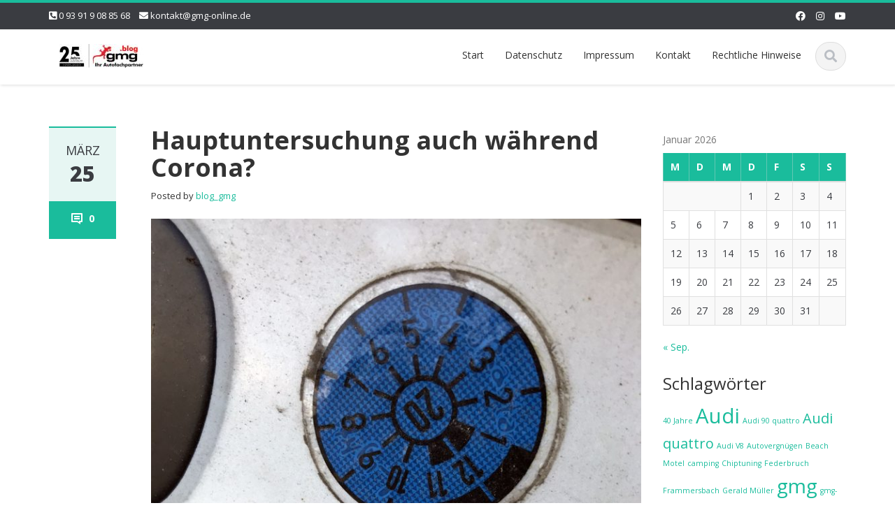

--- FILE ---
content_type: text/html; charset=UTF-8
request_url: http://blog.gmg-online.de/hauptuntersuchung-auch-waehrend-corona/
body_size: 14860
content:
<!DOCTYPE html>

<html lang="de">
<head>
    
    <meta charset="UTF-8">
    <meta name="viewport" content="width=device-width">
    <link rel="profile" href="http://gmpg.org/xfn/11">
    <link rel="pingback" href="http://blog.gmg-online.de/xmlrpc.php">

          <script type="text/javascript">
        home_slider_pagination = 0;
      </script>
    
          <script type="text/javascript">
        home_slider_nav = 0;
      </script>
    
    
    <title>Hauptuntersuchung auch während Corona? &#8211; gmg blog</title>
<meta name='robots' content='max-image-preview:large' />
	<style>img:is([sizes="auto" i], [sizes^="auto," i]) { contain-intrinsic-size: 3000px 1500px }</style>
	<link rel='dns-prefetch' href='//fonts.googleapis.com' />
<link rel="alternate" type="application/rss+xml" title="gmg blog &raquo; Feed" href="https://blog.gmg-online.de/feed/" />
<link rel="alternate" type="application/rss+xml" title="gmg blog &raquo; Kommentar-Feed" href="https://blog.gmg-online.de/comments/feed/" />
<link rel="alternate" type="application/rss+xml" title="gmg blog &raquo; Kommentar-Feed zu Hauptuntersuchung auch während Corona?" href="https://blog.gmg-online.de/hauptuntersuchung-auch-waehrend-corona/feed/" />
<script type="text/javascript">
/* <![CDATA[ */
window._wpemojiSettings = {"baseUrl":"https:\/\/s.w.org\/images\/core\/emoji\/16.0.1\/72x72\/","ext":".png","svgUrl":"https:\/\/s.w.org\/images\/core\/emoji\/16.0.1\/svg\/","svgExt":".svg","source":{"concatemoji":"http:\/\/blog.gmg-online.de\/wp-includes\/js\/wp-emoji-release.min.js?ver=6.8.3"}};
/*! This file is auto-generated */
!function(s,n){var o,i,e;function c(e){try{var t={supportTests:e,timestamp:(new Date).valueOf()};sessionStorage.setItem(o,JSON.stringify(t))}catch(e){}}function p(e,t,n){e.clearRect(0,0,e.canvas.width,e.canvas.height),e.fillText(t,0,0);var t=new Uint32Array(e.getImageData(0,0,e.canvas.width,e.canvas.height).data),a=(e.clearRect(0,0,e.canvas.width,e.canvas.height),e.fillText(n,0,0),new Uint32Array(e.getImageData(0,0,e.canvas.width,e.canvas.height).data));return t.every(function(e,t){return e===a[t]})}function u(e,t){e.clearRect(0,0,e.canvas.width,e.canvas.height),e.fillText(t,0,0);for(var n=e.getImageData(16,16,1,1),a=0;a<n.data.length;a++)if(0!==n.data[a])return!1;return!0}function f(e,t,n,a){switch(t){case"flag":return n(e,"\ud83c\udff3\ufe0f\u200d\u26a7\ufe0f","\ud83c\udff3\ufe0f\u200b\u26a7\ufe0f")?!1:!n(e,"\ud83c\udde8\ud83c\uddf6","\ud83c\udde8\u200b\ud83c\uddf6")&&!n(e,"\ud83c\udff4\udb40\udc67\udb40\udc62\udb40\udc65\udb40\udc6e\udb40\udc67\udb40\udc7f","\ud83c\udff4\u200b\udb40\udc67\u200b\udb40\udc62\u200b\udb40\udc65\u200b\udb40\udc6e\u200b\udb40\udc67\u200b\udb40\udc7f");case"emoji":return!a(e,"\ud83e\udedf")}return!1}function g(e,t,n,a){var r="undefined"!=typeof WorkerGlobalScope&&self instanceof WorkerGlobalScope?new OffscreenCanvas(300,150):s.createElement("canvas"),o=r.getContext("2d",{willReadFrequently:!0}),i=(o.textBaseline="top",o.font="600 32px Arial",{});return e.forEach(function(e){i[e]=t(o,e,n,a)}),i}function t(e){var t=s.createElement("script");t.src=e,t.defer=!0,s.head.appendChild(t)}"undefined"!=typeof Promise&&(o="wpEmojiSettingsSupports",i=["flag","emoji"],n.supports={everything:!0,everythingExceptFlag:!0},e=new Promise(function(e){s.addEventListener("DOMContentLoaded",e,{once:!0})}),new Promise(function(t){var n=function(){try{var e=JSON.parse(sessionStorage.getItem(o));if("object"==typeof e&&"number"==typeof e.timestamp&&(new Date).valueOf()<e.timestamp+604800&&"object"==typeof e.supportTests)return e.supportTests}catch(e){}return null}();if(!n){if("undefined"!=typeof Worker&&"undefined"!=typeof OffscreenCanvas&&"undefined"!=typeof URL&&URL.createObjectURL&&"undefined"!=typeof Blob)try{var e="postMessage("+g.toString()+"("+[JSON.stringify(i),f.toString(),p.toString(),u.toString()].join(",")+"));",a=new Blob([e],{type:"text/javascript"}),r=new Worker(URL.createObjectURL(a),{name:"wpTestEmojiSupports"});return void(r.onmessage=function(e){c(n=e.data),r.terminate(),t(n)})}catch(e){}c(n=g(i,f,p,u))}t(n)}).then(function(e){for(var t in e)n.supports[t]=e[t],n.supports.everything=n.supports.everything&&n.supports[t],"flag"!==t&&(n.supports.everythingExceptFlag=n.supports.everythingExceptFlag&&n.supports[t]);n.supports.everythingExceptFlag=n.supports.everythingExceptFlag&&!n.supports.flag,n.DOMReady=!1,n.readyCallback=function(){n.DOMReady=!0}}).then(function(){return e}).then(function(){var e;n.supports.everything||(n.readyCallback(),(e=n.source||{}).concatemoji?t(e.concatemoji):e.wpemoji&&e.twemoji&&(t(e.twemoji),t(e.wpemoji)))}))}((window,document),window._wpemojiSettings);
/* ]]> */
</script>
<link rel='stylesheet' id='google-opensans-css' href='http://fonts.googleapis.com/css?family=Open+Sans%3A300italic%2C400italic%2C600italic%2C700italic%2C800italic%2C400%2C300%2C600%2C700%2C800&#038;ver=6.8.3' type='text/css' media='all' />
<link rel='stylesheet' id='bootstrap-css' href='http://blog.gmg-online.de/wp-content/themes/ascent/assets/resources/bootstrap/css/bootstrap.min.css?ver=6.8.3' type='text/css' media='all' />
<link rel='stylesheet' id='owl-carousel-css' href='http://blog.gmg-online.de/wp-content/themes/ascent/assets/css/minified/owl.carousel.min.css?ver=6.8.3' type='text/css' media='all' />
<link rel='stylesheet' id='owl-theme-css' href='http://blog.gmg-online.de/wp-content/themes/ascent/assets/css/minified/owl.theme.default.min.css?ver=6.8.3' type='text/css' media='all' />
<link rel='stylesheet' id='ascent-animations-css' href='http://blog.gmg-online.de/wp-content/themes/ascent/assets/css/minified/animations.min.css?ver=6.8.3' type='text/css' media='all' />
<link rel='stylesheet' id='meanmenu-css' href='http://blog.gmg-online.de/wp-content/themes/ascent/assets/css/minified/meanmenu.min.css?ver=6.8.3' type='text/css' media='all' />
<link rel='stylesheet' id='bootstrap-wp-css' href='http://blog.gmg-online.de/wp-content/themes/ascent/assets/css/minified/bootstrap-wp.min.css?ver=6.8.3' type='text/css' media='all' />
<link rel='stylesheet' id='ascent-main-css' href='http://blog.gmg-online.de/wp-content/themes/ascent/assets/css/minified/main.min.css?ver=6.8.3' type='text/css' media='all' />
<link rel='stylesheet' id='ascent-style-css' href='http://blog.gmg-online.de/wp-content/themes/ascent/style.css?ver=6.8.3' type='text/css' media='all' />
<style id='wp-emoji-styles-inline-css' type='text/css'>

	img.wp-smiley, img.emoji {
		display: inline !important;
		border: none !important;
		box-shadow: none !important;
		height: 1em !important;
		width: 1em !important;
		margin: 0 0.07em !important;
		vertical-align: -0.1em !important;
		background: none !important;
		padding: 0 !important;
	}
</style>
<link rel='stylesheet' id='wp-block-library-css' href='http://blog.gmg-online.de/wp-includes/css/dist/block-library/style.min.css?ver=6.8.3' type='text/css' media='all' />
<style id='classic-theme-styles-inline-css' type='text/css'>
/*! This file is auto-generated */
.wp-block-button__link{color:#fff;background-color:#32373c;border-radius:9999px;box-shadow:none;text-decoration:none;padding:calc(.667em + 2px) calc(1.333em + 2px);font-size:1.125em}.wp-block-file__button{background:#32373c;color:#fff;text-decoration:none}
</style>
<style id='pdfemb-pdf-embedder-viewer-style-inline-css' type='text/css'>
.wp-block-pdfemb-pdf-embedder-viewer{max-width:none}

</style>
<style id='global-styles-inline-css' type='text/css'>
:root{--wp--preset--aspect-ratio--square: 1;--wp--preset--aspect-ratio--4-3: 4/3;--wp--preset--aspect-ratio--3-4: 3/4;--wp--preset--aspect-ratio--3-2: 3/2;--wp--preset--aspect-ratio--2-3: 2/3;--wp--preset--aspect-ratio--16-9: 16/9;--wp--preset--aspect-ratio--9-16: 9/16;--wp--preset--color--black: #000000;--wp--preset--color--cyan-bluish-gray: #abb8c3;--wp--preset--color--white: #ffffff;--wp--preset--color--pale-pink: #f78da7;--wp--preset--color--vivid-red: #cf2e2e;--wp--preset--color--luminous-vivid-orange: #ff6900;--wp--preset--color--luminous-vivid-amber: #fcb900;--wp--preset--color--light-green-cyan: #7bdcb5;--wp--preset--color--vivid-green-cyan: #00d084;--wp--preset--color--pale-cyan-blue: #8ed1fc;--wp--preset--color--vivid-cyan-blue: #0693e3;--wp--preset--color--vivid-purple: #9b51e0;--wp--preset--gradient--vivid-cyan-blue-to-vivid-purple: linear-gradient(135deg,rgba(6,147,227,1) 0%,rgb(155,81,224) 100%);--wp--preset--gradient--light-green-cyan-to-vivid-green-cyan: linear-gradient(135deg,rgb(122,220,180) 0%,rgb(0,208,130) 100%);--wp--preset--gradient--luminous-vivid-amber-to-luminous-vivid-orange: linear-gradient(135deg,rgba(252,185,0,1) 0%,rgba(255,105,0,1) 100%);--wp--preset--gradient--luminous-vivid-orange-to-vivid-red: linear-gradient(135deg,rgba(255,105,0,1) 0%,rgb(207,46,46) 100%);--wp--preset--gradient--very-light-gray-to-cyan-bluish-gray: linear-gradient(135deg,rgb(238,238,238) 0%,rgb(169,184,195) 100%);--wp--preset--gradient--cool-to-warm-spectrum: linear-gradient(135deg,rgb(74,234,220) 0%,rgb(151,120,209) 20%,rgb(207,42,186) 40%,rgb(238,44,130) 60%,rgb(251,105,98) 80%,rgb(254,248,76) 100%);--wp--preset--gradient--blush-light-purple: linear-gradient(135deg,rgb(255,206,236) 0%,rgb(152,150,240) 100%);--wp--preset--gradient--blush-bordeaux: linear-gradient(135deg,rgb(254,205,165) 0%,rgb(254,45,45) 50%,rgb(107,0,62) 100%);--wp--preset--gradient--luminous-dusk: linear-gradient(135deg,rgb(255,203,112) 0%,rgb(199,81,192) 50%,rgb(65,88,208) 100%);--wp--preset--gradient--pale-ocean: linear-gradient(135deg,rgb(255,245,203) 0%,rgb(182,227,212) 50%,rgb(51,167,181) 100%);--wp--preset--gradient--electric-grass: linear-gradient(135deg,rgb(202,248,128) 0%,rgb(113,206,126) 100%);--wp--preset--gradient--midnight: linear-gradient(135deg,rgb(2,3,129) 0%,rgb(40,116,252) 100%);--wp--preset--font-size--small: 13px;--wp--preset--font-size--medium: 20px;--wp--preset--font-size--large: 36px;--wp--preset--font-size--x-large: 42px;--wp--preset--spacing--20: 0.44rem;--wp--preset--spacing--30: 0.67rem;--wp--preset--spacing--40: 1rem;--wp--preset--spacing--50: 1.5rem;--wp--preset--spacing--60: 2.25rem;--wp--preset--spacing--70: 3.38rem;--wp--preset--spacing--80: 5.06rem;--wp--preset--shadow--natural: 6px 6px 9px rgba(0, 0, 0, 0.2);--wp--preset--shadow--deep: 12px 12px 50px rgba(0, 0, 0, 0.4);--wp--preset--shadow--sharp: 6px 6px 0px rgba(0, 0, 0, 0.2);--wp--preset--shadow--outlined: 6px 6px 0px -3px rgba(255, 255, 255, 1), 6px 6px rgba(0, 0, 0, 1);--wp--preset--shadow--crisp: 6px 6px 0px rgba(0, 0, 0, 1);}:where(.is-layout-flex){gap: 0.5em;}:where(.is-layout-grid){gap: 0.5em;}body .is-layout-flex{display: flex;}.is-layout-flex{flex-wrap: wrap;align-items: center;}.is-layout-flex > :is(*, div){margin: 0;}body .is-layout-grid{display: grid;}.is-layout-grid > :is(*, div){margin: 0;}:where(.wp-block-columns.is-layout-flex){gap: 2em;}:where(.wp-block-columns.is-layout-grid){gap: 2em;}:where(.wp-block-post-template.is-layout-flex){gap: 1.25em;}:where(.wp-block-post-template.is-layout-grid){gap: 1.25em;}.has-black-color{color: var(--wp--preset--color--black) !important;}.has-cyan-bluish-gray-color{color: var(--wp--preset--color--cyan-bluish-gray) !important;}.has-white-color{color: var(--wp--preset--color--white) !important;}.has-pale-pink-color{color: var(--wp--preset--color--pale-pink) !important;}.has-vivid-red-color{color: var(--wp--preset--color--vivid-red) !important;}.has-luminous-vivid-orange-color{color: var(--wp--preset--color--luminous-vivid-orange) !important;}.has-luminous-vivid-amber-color{color: var(--wp--preset--color--luminous-vivid-amber) !important;}.has-light-green-cyan-color{color: var(--wp--preset--color--light-green-cyan) !important;}.has-vivid-green-cyan-color{color: var(--wp--preset--color--vivid-green-cyan) !important;}.has-pale-cyan-blue-color{color: var(--wp--preset--color--pale-cyan-blue) !important;}.has-vivid-cyan-blue-color{color: var(--wp--preset--color--vivid-cyan-blue) !important;}.has-vivid-purple-color{color: var(--wp--preset--color--vivid-purple) !important;}.has-black-background-color{background-color: var(--wp--preset--color--black) !important;}.has-cyan-bluish-gray-background-color{background-color: var(--wp--preset--color--cyan-bluish-gray) !important;}.has-white-background-color{background-color: var(--wp--preset--color--white) !important;}.has-pale-pink-background-color{background-color: var(--wp--preset--color--pale-pink) !important;}.has-vivid-red-background-color{background-color: var(--wp--preset--color--vivid-red) !important;}.has-luminous-vivid-orange-background-color{background-color: var(--wp--preset--color--luminous-vivid-orange) !important;}.has-luminous-vivid-amber-background-color{background-color: var(--wp--preset--color--luminous-vivid-amber) !important;}.has-light-green-cyan-background-color{background-color: var(--wp--preset--color--light-green-cyan) !important;}.has-vivid-green-cyan-background-color{background-color: var(--wp--preset--color--vivid-green-cyan) !important;}.has-pale-cyan-blue-background-color{background-color: var(--wp--preset--color--pale-cyan-blue) !important;}.has-vivid-cyan-blue-background-color{background-color: var(--wp--preset--color--vivid-cyan-blue) !important;}.has-vivid-purple-background-color{background-color: var(--wp--preset--color--vivid-purple) !important;}.has-black-border-color{border-color: var(--wp--preset--color--black) !important;}.has-cyan-bluish-gray-border-color{border-color: var(--wp--preset--color--cyan-bluish-gray) !important;}.has-white-border-color{border-color: var(--wp--preset--color--white) !important;}.has-pale-pink-border-color{border-color: var(--wp--preset--color--pale-pink) !important;}.has-vivid-red-border-color{border-color: var(--wp--preset--color--vivid-red) !important;}.has-luminous-vivid-orange-border-color{border-color: var(--wp--preset--color--luminous-vivid-orange) !important;}.has-luminous-vivid-amber-border-color{border-color: var(--wp--preset--color--luminous-vivid-amber) !important;}.has-light-green-cyan-border-color{border-color: var(--wp--preset--color--light-green-cyan) !important;}.has-vivid-green-cyan-border-color{border-color: var(--wp--preset--color--vivid-green-cyan) !important;}.has-pale-cyan-blue-border-color{border-color: var(--wp--preset--color--pale-cyan-blue) !important;}.has-vivid-cyan-blue-border-color{border-color: var(--wp--preset--color--vivid-cyan-blue) !important;}.has-vivid-purple-border-color{border-color: var(--wp--preset--color--vivid-purple) !important;}.has-vivid-cyan-blue-to-vivid-purple-gradient-background{background: var(--wp--preset--gradient--vivid-cyan-blue-to-vivid-purple) !important;}.has-light-green-cyan-to-vivid-green-cyan-gradient-background{background: var(--wp--preset--gradient--light-green-cyan-to-vivid-green-cyan) !important;}.has-luminous-vivid-amber-to-luminous-vivid-orange-gradient-background{background: var(--wp--preset--gradient--luminous-vivid-amber-to-luminous-vivid-orange) !important;}.has-luminous-vivid-orange-to-vivid-red-gradient-background{background: var(--wp--preset--gradient--luminous-vivid-orange-to-vivid-red) !important;}.has-very-light-gray-to-cyan-bluish-gray-gradient-background{background: var(--wp--preset--gradient--very-light-gray-to-cyan-bluish-gray) !important;}.has-cool-to-warm-spectrum-gradient-background{background: var(--wp--preset--gradient--cool-to-warm-spectrum) !important;}.has-blush-light-purple-gradient-background{background: var(--wp--preset--gradient--blush-light-purple) !important;}.has-blush-bordeaux-gradient-background{background: var(--wp--preset--gradient--blush-bordeaux) !important;}.has-luminous-dusk-gradient-background{background: var(--wp--preset--gradient--luminous-dusk) !important;}.has-pale-ocean-gradient-background{background: var(--wp--preset--gradient--pale-ocean) !important;}.has-electric-grass-gradient-background{background: var(--wp--preset--gradient--electric-grass) !important;}.has-midnight-gradient-background{background: var(--wp--preset--gradient--midnight) !important;}.has-small-font-size{font-size: var(--wp--preset--font-size--small) !important;}.has-medium-font-size{font-size: var(--wp--preset--font-size--medium) !important;}.has-large-font-size{font-size: var(--wp--preset--font-size--large) !important;}.has-x-large-font-size{font-size: var(--wp--preset--font-size--x-large) !important;}
:where(.wp-block-post-template.is-layout-flex){gap: 1.25em;}:where(.wp-block-post-template.is-layout-grid){gap: 1.25em;}
:where(.wp-block-columns.is-layout-flex){gap: 2em;}:where(.wp-block-columns.is-layout-grid){gap: 2em;}
:root :where(.wp-block-pullquote){font-size: 1.5em;line-height: 1.6;}
</style>
<link rel='stylesheet' id='contact-form-7-css' href='http://blog.gmg-online.de/wp-content/plugins/contact-form-7/includes/css/styles.css?ver=6.1.4' type='text/css' media='all' />
<style id='contact-form-7-inline-css' type='text/css'>
.wpcf7 .wpcf7-recaptcha iframe {margin-bottom: 0;}.wpcf7 .wpcf7-recaptcha[data-align="center"] > div {margin: 0 auto;}.wpcf7 .wpcf7-recaptcha[data-align="right"] > div {margin: 0 0 0 auto;}
</style>
<script type="text/javascript" src="http://blog.gmg-online.de/wp-includes/js/jquery/jquery.min.js?ver=3.7.1" id="jquery-core-js"></script>
<script type="text/javascript" src="http://blog.gmg-online.de/wp-includes/js/jquery/jquery-migrate.min.js?ver=3.4.1" id="jquery-migrate-js"></script>
<script type="text/javascript" src="http://blog.gmg-online.de/wp-content/themes/ascent/assets/resources/bootstrap/js/bootstrap.min.js?ver=6.8.3" id="bootstrap-js"></script>
<script type="text/javascript" src="http://blog.gmg-online.de/wp-content/themes/ascent/assets/js/minified/bootstrap-wp.min.js?ver=6.8.3" id="ascent-bootstrapwp-js"></script>
<script type="text/javascript" src="http://blog.gmg-online.de/wp-content/themes/ascent/assets/js/minified/owl.carousel.min.js?ver=6.8.3" id="owl-carousel-js"></script>
<script type="text/javascript" src="http://blog.gmg-online.de/wp-content/themes/ascent/assets/js/minified/jquery.appear.min.js?ver=6.8.3" id="appear-js"></script>
<script type="text/javascript" src="http://blog.gmg-online.de/wp-content/themes/ascent/assets/js/minified/jquery.meanmenu.min.js?ver=6.8.3" id="meanmenu-js"></script>
<script type="text/javascript" src="http://blog.gmg-online.de/wp-content/themes/ascent/assets/js/minified/jquery.velocity.min.js?ver=6.8.3" id="velocity-js"></script>
<script type="text/javascript" src="http://blog.gmg-online.de/wp-content/themes/ascent/assets/js/minified/appear.config.min.js?ver=6.8.3" id="ascent-appear-config-js"></script>
<script type="text/javascript" src="http://blog.gmg-online.de/wp-content/themes/ascent/assets/js/minified/main.min.js?ver=6.8.3" id="ascent-themejs-js"></script>
<script type="text/javascript" id="3d-flip-book-client-locale-loader-js-extra">
/* <![CDATA[ */
var FB3D_CLIENT_LOCALE = {"ajaxurl":"https:\/\/blog.gmg-online.de\/wp-admin\/admin-ajax.php","dictionary":{"Table of contents":"Table of contents","Close":"Close","Bookmarks":"Bookmarks","Thumbnails":"Thumbnails","Search":"Search","Share":"Share","Facebook":"Facebook","Twitter":"Twitter","Email":"Email","Play":"Play","Previous page":"Previous page","Next page":"Next page","Zoom in":"Zoom in","Zoom out":"Zoom out","Fit view":"Fit view","Auto play":"Auto play","Full screen":"Full screen","More":"More","Smart pan":"Smart pan","Single page":"Single page","Sounds":"Sounds","Stats":"Stats","Print":"Print","Download":"Download","Goto first page":"Goto first page","Goto last page":"Goto last page"},"images":"http:\/\/blog.gmg-online.de\/wp-content\/plugins\/interactive-3d-flipbook-powered-physics-engine\/assets\/images\/","jsData":{"urls":[],"posts":{"ids_mis":[],"ids":[]},"pages":[],"firstPages":[],"bookCtrlProps":[],"bookTemplates":[]},"key":"3d-flip-book","pdfJS":{"pdfJsLib":"http:\/\/blog.gmg-online.de\/wp-content\/plugins\/interactive-3d-flipbook-powered-physics-engine\/assets\/js\/pdf.min.js?ver=4.3.136","pdfJsWorker":"http:\/\/blog.gmg-online.de\/wp-content\/plugins\/interactive-3d-flipbook-powered-physics-engine\/assets\/js\/pdf.worker.js?ver=4.3.136","stablePdfJsLib":"http:\/\/blog.gmg-online.de\/wp-content\/plugins\/interactive-3d-flipbook-powered-physics-engine\/assets\/js\/stable\/pdf.min.js?ver=2.5.207","stablePdfJsWorker":"http:\/\/blog.gmg-online.de\/wp-content\/plugins\/interactive-3d-flipbook-powered-physics-engine\/assets\/js\/stable\/pdf.worker.js?ver=2.5.207","pdfJsCMapUrl":"http:\/\/blog.gmg-online.de\/wp-content\/plugins\/interactive-3d-flipbook-powered-physics-engine\/assets\/cmaps\/"},"cacheurl":"https:\/\/blog.gmg-online.de\/wp-content\/uploads\/3d-flip-book\/cache\/","pluginsurl":"http:\/\/blog.gmg-online.de\/wp-content\/plugins\/","pluginurl":"http:\/\/blog.gmg-online.de\/wp-content\/plugins\/interactive-3d-flipbook-powered-physics-engine\/","thumbnailSize":{"width":"150","height":"150"},"version":"1.16.17"};
/* ]]> */
</script>
<script type="text/javascript" src="http://blog.gmg-online.de/wp-content/plugins/interactive-3d-flipbook-powered-physics-engine/assets/js/client-locale-loader.js?ver=1.16.17" id="3d-flip-book-client-locale-loader-js" async="async" data-wp-strategy="async"></script>
<link rel="https://api.w.org/" href="https://blog.gmg-online.de/wp-json/" /><link rel="alternate" title="JSON" type="application/json" href="https://blog.gmg-online.de/wp-json/wp/v2/posts/2918" /><link rel="EditURI" type="application/rsd+xml" title="RSD" href="https://blog.gmg-online.de/xmlrpc.php?rsd" />
<meta name="generator" content="WordPress 6.8.3" />
<link rel="canonical" href="https://blog.gmg-online.de/hauptuntersuchung-auch-waehrend-corona/" />
<link rel='shortlink' href='https://blog.gmg-online.de/?p=2918' />
<link rel="alternate" title="oEmbed (JSON)" type="application/json+oembed" href="https://blog.gmg-online.de/wp-json/oembed/1.0/embed?url=https%3A%2F%2Fblog.gmg-online.de%2Fhauptuntersuchung-auch-waehrend-corona%2F" />
<link rel="alternate" title="oEmbed (XML)" type="text/xml+oembed" href="https://blog.gmg-online.de/wp-json/oembed/1.0/embed?url=https%3A%2F%2Fblog.gmg-online.de%2Fhauptuntersuchung-auch-waehrend-corona%2F&#038;format=xml" />

        <script type="text/javascript">
            var jQueryMigrateHelperHasSentDowngrade = false;

			window.onerror = function( msg, url, line, col, error ) {
				// Break out early, do not processing if a downgrade reqeust was already sent.
				if ( jQueryMigrateHelperHasSentDowngrade ) {
					return true;
                }

				var xhr = new XMLHttpRequest();
				var nonce = 'e0f05c91d8';
				var jQueryFunctions = [
					'andSelf',
					'browser',
					'live',
					'boxModel',
					'support.boxModel',
					'size',
					'swap',
					'clean',
					'sub',
                ];
				var match_pattern = /\)\.(.+?) is not a function/;
                var erroredFunction = msg.match( match_pattern );

                // If there was no matching functions, do not try to downgrade.
                if ( null === erroredFunction || typeof erroredFunction !== 'object' || typeof erroredFunction[1] === "undefined" || -1 === jQueryFunctions.indexOf( erroredFunction[1] ) ) {
                    return true;
                }

                // Set that we've now attempted a downgrade request.
                jQueryMigrateHelperHasSentDowngrade = true;

				xhr.open( 'POST', 'https://blog.gmg-online.de/wp-admin/admin-ajax.php' );
				xhr.setRequestHeader( 'Content-Type', 'application/x-www-form-urlencoded' );
				xhr.onload = function () {
					var response,
                        reload = false;

					if ( 200 === xhr.status ) {
                        try {
                        	response = JSON.parse( xhr.response );

                        	reload = response.data.reload;
                        } catch ( e ) {
                        	reload = false;
                        }
                    }

					// Automatically reload the page if a deprecation caused an automatic downgrade, ensure visitors get the best possible experience.
					if ( reload ) {
						location.reload();
                    }
				};

				xhr.send( encodeURI( 'action=jquery-migrate-downgrade-version&_wpnonce=' + nonce ) );

				// Suppress error alerts in older browsers
				return true;
			}
        </script>

		<style type='text/css' id='dynamic-css'>

</style>    <style type="text/css">
    
    
    
            </style>

    </head>

<body class="wp-singular post-template-default single single-post postid-2918 single-format-standard wp-custom-logo wp-theme-ascent group-blog">

  
  
    
    <header id="masthead" class="site-header" role="banner">

        
        <div class="header-top">
            <div class="container">
                <div class="row">

                    <div class="col-md-6">
                        
<div class="mail-info">
    
                <span class="phone-info"><i class="fas fa-phone-square-alt"></i> <a href="tel:0 93 91 9 08 85 68">0 93 91 9 08 85 68</a></span>
    
            <span><i class="fas fa-envelope"></i> <a href="mailto:kontakt@gmg-online.de">kontakt@gmg-online.de</a></span>
    
</div>                    </div>

                    <div class="col-md-6">
                        
<div class="header-social-icon-wrap">

    <ul class="social-icons">
       <li class="social-icon"><a target="_blank" href="https://www.facebook.com/QuattroTuning"><i class="fab fa-facebook"></i></a></li><li class="social-icon"><a target="_blank" href="https://www.instagram.com/tuning_by_gmg/"><i class="fab fa-instagram"></i></a></li><li class="social-icon"><a target="_blank" href="https://www.youtube.com/channel/UC_ZfPNN-pVTp0TuyuTcizag"><i class="fab fa-youtube"></i></a></li>    </ul>
    
</div>
                    </div>

                </div>
            </div>
        </div>

        <div id="header-main" class="header-bottom">
            <div class="header-bottom-inner">
                <div class="container">
                    <div class="row">
                        <div class="col-md-3">

                            
<div id="logo">
    <div class="site-header-inner col-md-12">
        <div class="site-branding">
            <h1 class="site-title">
                <a href="https://blog.gmg-online.de/" class="custom-logo-link" rel="home"><img width="120" height="34" src="https://blog.gmg-online.de/wp-content/uploads/2023/01/cropped-gmg_logo-Kopie-3.jpg" class="custom-logo" alt="gmg blog" decoding="async" /></a>            </h1>
                          <h4 class="site-description"></h4>
                    </div>
    </div>
</div>
                        </div><!--.col-md-3-->

                        <div class="col-md-9">
                            <div class="header-search pull-right">
                                <div id="header-search-button"><i class="fas fa-search"></i></div>
                            </div>
                            <div class="site-navigation pull-right">

                                
<nav class="main-menu">
    <div class="header-nav clearfix"><ul>
<li ><a href="https://blog.gmg-online.de/">Start</a></li><li class="page_item page-item-2"><a href="https://blog.gmg-online.de/sample-page/">Datenschutz</a></li>
<li class="page_item page-item-80"><a href="https://blog.gmg-online.de/impressum/">Impressum</a></li>
<li class="page_item page-item-34"><a href="https://blog.gmg-online.de/kontakt-2/">Kontakt</a></li>
<li class="page_item page-item-82"><a href="https://blog.gmg-online.de/rechtliches-hinweise/">Rechtliche Hinweise</a></li>
</ul></div>
</nav>
<div id="responsive-menu-container"></div>
                            </div><!-- .site-navigation -->
                        </div><!--.col-md-9-->
                    </div><!--.row-->
                </div><!-- .container -->
            </div><!--.header-bottom-inner-->
        </div><!--.header-bottom-->

        <div id="header-search-form-wrap" class="header-search-form-wrap">
   <div class="container">
      <form role="search" method="get" class="header-search-form search-form" action="https://blog.gmg-online.de/">
         <div class="control-group">
            <i class="fas fa-search"></i>  
            <input type="search" class="search-field" placeholder=": " value="" name="s" title="o;">
            <button class="search" type="submit"><i class="fas fa-search"></i></button>
         </div>
      </form>
   </div>
</div>

      
    </header><!-- #masthead -->

    
    


<div class="main-content">
    <div class="container">
        <div id="content" class="main-content-inner">

            
<div class="row">
    <div class="col-sm-12 col-md-9">

    	
		
			
			
			

<article itemtype="https://schema.org/CreativeWork" id="post-2918" class="post-2918 post type-post status-publish format-standard has-post-thumbnail hentry category-service">
  
  	
    <div class="row">
	    	        <div class="post-meta-info col-sm-12 col-md-2">

	        	
	      		<div class="entry-meta">
	      		    <time class="entry-time updated" itemprop="datePublished" datetime="2020-03-25T14:10:20+00:00"><i class="far fa-clock nt-mobile"></i> März<strong>25</strong></time>
	      		    <span class="comments_count clearfix entry-comments-link"><i class="fas fa-comment-dots nt-mobile"></i>  <a href="https://blog.gmg-online.de/hauptuntersuchung-auch-waehrend-corona/#respond">0</a></span>
	      		</div><!-- .entry-meta -->

	      		
	        </div><!--.post-meta-info-->
	     
		<div class="post-content-wrap col-sm-12 col-md-10">

			
		    <header class="page-header">
				<h1 class="entry-title" itemprop="headline">Hauptuntersuchung auch während Corona?</h1>
				 				    <span class="entry-author" itemtype="https://schema.org/Person" itemprop="author">
					Posted by					<span class="author vcard entry-author-link">
					    <a href="https://blog.gmg-online.de/author/simonv/" title="Beiträge von blog_gmg" rel="author">blog_gmg</a>					</span>
				    </span>
						    </header><!-- .entry-header -->

		    

		    <div class="entry-content" itemprop="text">

												    				    						<figure>
						    <a class="swipebox" href="https://blog.gmg-online.de/wp-content/uploads/2020/03/tuevcorona.jpg" title="Hauptuntersuchung auch während Corona?">
							<img width="732" height="976" src="https://blog.gmg-online.de/wp-content/uploads/2020/03/tuevcorona-732x976.jpg" class="attachment-blog-page size-blog-page wp-post-image" alt="" decoding="async" srcset="https://blog.gmg-online.de/wp-content/uploads/2020/03/tuevcorona-732x976.jpg 732w, https://blog.gmg-online.de/wp-content/uploads/2020/03/tuevcorona-225x300.jpg 225w, https://blog.gmg-online.de/wp-content/uploads/2020/03/tuevcorona-768x1024.jpg 768w, https://blog.gmg-online.de/wp-content/uploads/2020/03/tuevcorona.jpg 1125w" sizes="(max-width: 732px) 100vw, 732px" />						    </a>
						</figure>
				    				
				
				
<p>Ja, auch in aktuellen Situation darf die Hauptuntersuchung nicht überzogen werden.  Das Überziehen der Frist bleibt in den ersten zwei Monaten aber ohne Folgen.  Bei einem Unfall mit abgelaufener TÜV Plakette könnte es eventuell Probleme mit der Versicherung geben, wenn ein technischer Defekt, der bei einer HU entdeckt worden wäre, als  Ursache für den Unfall ermittelt würde.</p>



<p>Bei mehr als zwei Monaten droht ein Bußgeld von 15,-€, bei mehr als vier bis acht Monaten sind 25,-€ fällig. Danach wird man mit einem Bußgeld von 60,-€ und einem Punkt in Flensburg bestraft.</p>



<p>Die Prüfstellen haben unterschiedlich geöffnet. Beim TÜV Süd wurde z.B. der Service auf reduzierte Öffnungszeiten und Notbesetzung eingeschränkt. Dekra hält den Prüfbetrieb von Fahrzeugen aufrecht.</p>



<p>Wir halten Sie auch in diesen Zeiten mobil und möchten, dass Ihr Fahrzeug verkehrssicher bleibt.  Wir bieten HU-Voruntersuchung an und checken Ihren Wagen.  Falls Sie Fragen haben, kontaktieren Sie uns einfach per Email oder telefonisch.</p>



<p>Neue Termine können per <a rel="noreferrer noopener" href="https://www.gmg-online.de/kontakt/index.html" target="_blank">Email</a>, telefonisch (09391/9088568) oder mit unserem <a rel="noreferrer noopener" href="https://www.timify.com/de-de/profile/gmg-ihr-autofachpartner/" target="_blank">Online Terminbuchungssystem</a> ausgemacht werden. Auf unserer Website findet man das Formular <a rel="noreferrer noopener" href="https://www.gmg-online.de/gmg_werkstatt_auftrag.pdf" target="_blank">„gmg- Werkstattauftrag“</a>*, das von Ihnen ausgedruckt und schon zu Hause ausgefüllt werden kann.<br>Wir bieten auch einen Hol-und Bring-Service. Sprechen Sie uns bitte dazu an. </p>



<p>Wir halten Euch mobil.</p>



<p>Bleibt´s gesund. Eure Team vom gmg</p>

				
				
		    </div><!-- .entry-content -->

		    
		    <footer class="footer-meta">

								    				    
				    
					    <div class="cat-tag-meta-wrap">
														    <span class="cats-meta"><i class="fas fa-folder"></i> <a href="https://blog.gmg-online.de/category/service/" rel="category tag">Service</a></span>
																			    </div>
				    				
		    </footer><!-- .entry-meta -->

		    
		</div><!--.post-content-wrap-->
    </div><!--.row-->

    
</article><!-- #post-## -->

			

			    <nav role="navigation" id="nav-below" class="post-navigation">
	<h1 class="screen-reader-text">k:</h1>
	<ul class="pager">

	
	    <li class="nav-previous previous"><a href="https://blog.gmg-online.de/wir-halten-sie-mobil-auch-in-dieser-zeit/" rel="prev"><span class="meta-nav">$s</span> Wir halten Sie mobil. Auch in dieser Zeit.</a></li>	    <li class="nav-next next"><a href="https://blog.gmg-online.de/auch-fuer-erwachsene/" rel="next">Auch für Erwachsene ;-) <span class="meta-nav">n></span></a></li>
		</ul>
    </nav><!-- #nav-below -->
    
			
			

		
    </div>
    
    <div class="col-sm-12 col-md-3">
        

<div class="sidebar">

        <div class="sidebar-padder">

    	
    	<aside id="calendar-2" class="widget widget_calendar"><div id="calendar_wrap" class="calendar_wrap"><table id="wp-calendar" class="wp-calendar-table">
	<caption>Januar 2026</caption>
	<thead>
	<tr>
		<th scope="col" aria-label="Montag">M</th>
		<th scope="col" aria-label="Dienstag">D</th>
		<th scope="col" aria-label="Mittwoch">M</th>
		<th scope="col" aria-label="Donnerstag">D</th>
		<th scope="col" aria-label="Freitag">F</th>
		<th scope="col" aria-label="Samstag">S</th>
		<th scope="col" aria-label="Sonntag">S</th>
	</tr>
	</thead>
	<tbody>
	<tr>
		<td colspan="3" class="pad">&nbsp;</td><td>1</td><td>2</td><td>3</td><td>4</td>
	</tr>
	<tr>
		<td>5</td><td>6</td><td>7</td><td>8</td><td>9</td><td>10</td><td>11</td>
	</tr>
	<tr>
		<td>12</td><td>13</td><td>14</td><td>15</td><td>16</td><td>17</td><td>18</td>
	</tr>
	<tr>
		<td>19</td><td>20</td><td>21</td><td>22</td><td>23</td><td>24</td><td id="today">25</td>
	</tr>
	<tr>
		<td>26</td><td>27</td><td>28</td><td>29</td><td>30</td><td>31</td>
		<td class="pad" colspan="1">&nbsp;</td>
	</tr>
	</tbody>
	</table><nav aria-label="Vorherige und nächste Monate" class="wp-calendar-nav">
		<span class="wp-calendar-nav-prev"><a href="https://blog.gmg-online.de/2025/09/">&laquo; Sep.</a></span>
		<span class="pad">&nbsp;</span>
		<span class="wp-calendar-nav-next">&nbsp;</span>
	</nav></div></aside><aside id="tag_cloud-2" class="widget widget_tag_cloud"><h3 class="widget-title">Schlagwörter</h3><div class="tagcloud"><a href="https://blog.gmg-online.de/tag/40-jahre/" class="tag-cloud-link tag-link-68 tag-link-position-1" style="font-size: 8pt;" aria-label="40 Jahre (1 Eintrag)">40 Jahre</a>
<a href="https://blog.gmg-online.de/tag/audi/" class="tag-cloud-link tag-link-10 tag-link-position-2" style="font-size: 22pt;" aria-label="Audi (7 Einträge)">Audi</a>
<a href="https://blog.gmg-online.de/tag/audi-90-quattro/" class="tag-cloud-link tag-link-60 tag-link-position-3" style="font-size: 8pt;" aria-label="Audi 90 quattro (1 Eintrag)">Audi 90 quattro</a>
<a href="https://blog.gmg-online.de/tag/audi-quattro/" class="tag-cloud-link tag-link-67 tag-link-position-4" style="font-size: 15pt;" aria-label="Audi quattro (3 Einträge)">Audi quattro</a>
<a href="https://blog.gmg-online.de/tag/audi-v8/" class="tag-cloud-link tag-link-63 tag-link-position-5" style="font-size: 8pt;" aria-label="Audi V8 (1 Eintrag)">Audi V8</a>
<a href="https://blog.gmg-online.de/tag/autovergnuegen/" class="tag-cloud-link tag-link-28 tag-link-position-6" style="font-size: 8pt;" aria-label="Autovergnügen (1 Eintrag)">Autovergnügen</a>
<a href="https://blog.gmg-online.de/tag/beach-motel/" class="tag-cloud-link tag-link-43 tag-link-position-7" style="font-size: 8pt;" aria-label="Beach Motel (1 Eintrag)">Beach Motel</a>
<a href="https://blog.gmg-online.de/tag/camping/" class="tag-cloud-link tag-link-41 tag-link-position-8" style="font-size: 8pt;" aria-label="camping (1 Eintrag)">camping</a>
<a href="https://blog.gmg-online.de/tag/chiptuning/" class="tag-cloud-link tag-link-14 tag-link-position-9" style="font-size: 8pt;" aria-label="Chiptuning (1 Eintrag)">Chiptuning</a>
<a href="https://blog.gmg-online.de/tag/federbruch/" class="tag-cloud-link tag-link-51 tag-link-position-10" style="font-size: 8pt;" aria-label="Federbruch (1 Eintrag)">Federbruch</a>
<a href="https://blog.gmg-online.de/tag/frammersbach/" class="tag-cloud-link tag-link-36 tag-link-position-11" style="font-size: 8pt;" aria-label="Frammersbach (1 Eintrag)">Frammersbach</a>
<a href="https://blog.gmg-online.de/tag/gerald-mueller/" class="tag-cloud-link tag-link-54 tag-link-position-12" style="font-size: 8pt;" aria-label="Gerald Müller (1 Eintrag)">Gerald Müller</a>
<a href="https://blog.gmg-online.de/tag/gmg/" class="tag-cloud-link tag-link-12 tag-link-position-13" style="font-size: 20.833333333333pt;" aria-label="gmg (6 Einträge)">gmg</a>
<a href="https://blog.gmg-online.de/tag/gmg-online/" class="tag-cloud-link tag-link-16 tag-link-position-14" style="font-size: 8pt;" aria-label="gmg-online (1 Eintrag)">gmg-online</a>
<a href="https://blog.gmg-online.de/tag/gmg-on-tour/" class="tag-cloud-link tag-link-31 tag-link-position-15" style="font-size: 17.333333333333pt;" aria-label="gmg on tour (4 Einträge)">gmg on tour</a>
<a href="https://blog.gmg-online.de/tag/hafenlohr/" class="tag-cloud-link tag-link-13 tag-link-position-16" style="font-size: 15pt;" aria-label="Hafenlohr (3 Einträge)">Hafenlohr</a>
<a href="https://blog.gmg-online.de/tag/hameln/" class="tag-cloud-link tag-link-29 tag-link-position-17" style="font-size: 8pt;" aria-label="Hameln (1 Eintrag)">Hameln</a>
<a href="https://blog.gmg-online.de/tag/hauptuntersuchung/" class="tag-cloud-link tag-link-56 tag-link-position-18" style="font-size: 8pt;" aria-label="Hauptuntersuchung (1 Eintrag)">Hauptuntersuchung</a>
<a href="https://blog.gmg-online.de/tag/hu-termin/" class="tag-cloud-link tag-link-57 tag-link-position-19" style="font-size: 8pt;" aria-label="HU-Termin (1 Eintrag)">HU-Termin</a>
<a href="https://blog.gmg-online.de/tag/innenraumfilter/" class="tag-cloud-link tag-link-49 tag-link-position-20" style="font-size: 8pt;" aria-label="Innenraumfilter (1 Eintrag)">Innenraumfilter</a>
<a href="https://blog.gmg-online.de/tag/kfz-service/" class="tag-cloud-link tag-link-55 tag-link-position-21" style="font-size: 8pt;" aria-label="kfz-service (1 Eintrag)">kfz-service</a>
<a href="https://blog.gmg-online.de/tag/kfz-service-hafenlohr/" class="tag-cloud-link tag-link-53 tag-link-position-22" style="font-size: 8pt;" aria-label="Kfz-Service Hafenlohr (1 Eintrag)">Kfz-Service Hafenlohr</a>
<a href="https://blog.gmg-online.de/tag/kfz-werkstatt/" class="tag-cloud-link tag-link-50 tag-link-position-23" style="font-size: 8pt;" aria-label="Kfz-Werkstatt (1 Eintrag)">Kfz-Werkstatt</a>
<a href="https://blog.gmg-online.de/tag/kraftstofftank/" class="tag-cloud-link tag-link-62 tag-link-position-24" style="font-size: 8pt;" aria-label="Kraftstofftank (1 Eintrag)">Kraftstofftank</a>
<a href="https://blog.gmg-online.de/tag/leistungssteigerung/" class="tag-cloud-link tag-link-15 tag-link-position-25" style="font-size: 8pt;" aria-label="Leistungssteigerung (1 Eintrag)">Leistungssteigerung</a>
<a href="https://blog.gmg-online.de/tag/nordschleife/" class="tag-cloud-link tag-link-72 tag-link-position-26" style="font-size: 8pt;" aria-label="Nordschleife (1 Eintrag)">Nordschleife</a>
<a href="https://blog.gmg-online.de/tag/nuerburgring-classic/" class="tag-cloud-link tag-link-70 tag-link-position-27" style="font-size: 8pt;" aria-label="Nürburgring Classic (1 Eintrag)">Nürburgring Classic</a>
<a href="https://blog.gmg-online.de/tag/obd-tuning/" class="tag-cloud-link tag-link-11 tag-link-position-28" style="font-size: 8pt;" aria-label="OBD Tuning (1 Eintrag)">OBD Tuning</a>
<a href="https://blog.gmg-online.de/tag/oldtimer/" class="tag-cloud-link tag-link-37 tag-link-position-29" style="font-size: 12.2pt;" aria-label="Oldtimer (2 Einträge)">Oldtimer</a>
<a href="https://blog.gmg-online.de/tag/oldtimertreffen/" class="tag-cloud-link tag-link-33 tag-link-position-30" style="font-size: 12.2pt;" aria-label="Oldtimertreffen (2 Einträge)">Oldtimertreffen</a>
<a href="https://blog.gmg-online.de/tag/quattro/" class="tag-cloud-link tag-link-30 tag-link-position-31" style="font-size: 20.833333333333pt;" aria-label="quattro (6 Einträge)">quattro</a>
<a href="https://blog.gmg-online.de/tag/quattrolegende/" class="tag-cloud-link tag-link-73 tag-link-position-32" style="font-size: 8pt;" aria-label="quattrolegende (1 Eintrag)">quattrolegende</a>
<a href="https://blog.gmg-online.de/tag/sankt-gilgen/" class="tag-cloud-link tag-link-74 tag-link-position-33" style="font-size: 8pt;" aria-label="Sankt Gilgen (1 Eintrag)">Sankt Gilgen</a>
<a href="https://blog.gmg-online.de/tag/sankt-peter-ording/" class="tag-cloud-link tag-link-39 tag-link-position-34" style="font-size: 8pt;" aria-label="Sankt Peter-Ording (1 Eintrag)">Sankt Peter-Ording</a>
<a href="https://blog.gmg-online.de/tag/spo/" class="tag-cloud-link tag-link-40 tag-link-position-35" style="font-size: 8pt;" aria-label="SPO (1 Eintrag)">SPO</a>
<a href="https://blog.gmg-online.de/tag/superpfeil/" class="tag-cloud-link tag-link-59 tag-link-position-36" style="font-size: 8pt;" aria-label="Superpfeil (1 Eintrag)">Superpfeil</a>
<a href="https://blog.gmg-online.de/tag/tank-ueberholen/" class="tag-cloud-link tag-link-64 tag-link-position-37" style="font-size: 8pt;" aria-label="Tank überholen (1 Eintrag)">Tank überholen</a>
<a href="https://blog.gmg-online.de/tag/treser/" class="tag-cloud-link tag-link-27 tag-link-position-38" style="font-size: 8pt;" aria-label="Treser (1 Eintrag)">Treser</a>
<a href="https://blog.gmg-online.de/tag/urquattro/" class="tag-cloud-link tag-link-35 tag-link-position-39" style="font-size: 17.333333333333pt;" aria-label="urquattro (4 Einträge)">urquattro</a>
<a href="https://blog.gmg-online.de/tag/vw-lt/" class="tag-cloud-link tag-link-42 tag-link-position-40" style="font-size: 8pt;" aria-label="VW Lt (1 Eintrag)">VW Lt</a>
<a href="https://blog.gmg-online.de/tag/walter-treser/" class="tag-cloud-link tag-link-58 tag-link-position-41" style="font-size: 12.2pt;" aria-label="Walter Treser (2 Einträge)">Walter Treser</a>
<a href="https://blog.gmg-online.de/tag/walter-treser-gmbh/" class="tag-cloud-link tag-link-61 tag-link-position-42" style="font-size: 8pt;" aria-label="Walter Treser GmbH (1 Eintrag)">Walter Treser GmbH</a>
<a href="https://blog.gmg-online.de/tag/wengerter-weingut/" class="tag-cloud-link tag-link-34 tag-link-position-43" style="font-size: 8pt;" aria-label="Wengerter Weingut (1 Eintrag)">Wengerter Weingut</a>
<a href="https://blog.gmg-online.de/tag/www-quattro-tuning-com/" class="tag-cloud-link tag-link-32 tag-link-position-44" style="font-size: 8pt;" aria-label="www.quattro-tuning.com (1 Eintrag)">www.quattro-tuning.com</a>
<a href="https://blog.gmg-online.de/tag/youngtimer/" class="tag-cloud-link tag-link-38 tag-link-position-45" style="font-size: 8pt;" aria-label="Youngtimer (1 Eintrag)">Youngtimer</a></div>
</aside>
		<aside id="recent-posts-2" class="widget widget_recent_entries">
		<h3 class="widget-title">Neueste Beiträge</h3>
		<ul>
											<li>
					<a href="https://blog.gmg-online.de/gruen-selten-franzoesisch-drei-highlights-vom-oldtimertreffen-in-frammersbach/">Grün, selten, französisch: drei Highlights vom Oldtimertreffen in Frammersbach</a>
									</li>
											<li>
					<a href="https://blog.gmg-online.de/20-jahre-quattrolegende/">20 Jahre quattrolegende</a>
									</li>
											<li>
					<a href="https://blog.gmg-online.de/nuerburgring-classic-2025/">Nürburgring Classic 2025</a>
									</li>
											<li>
					<a href="https://blog.gmg-online.de/abschied-vom-edelweiss-bergpreis-rossfeld-berchtesgaden-eine-aera-geht-zu-ende-hoffentlich-nur-vorerst/">Abschied vom Edelweiss Bergpreis Rossfeld Berchtesgaden – Eine Ära geht zu Ende, hoffentlich nur vorerst</a>
									</li>
											<li>
					<a href="https://blog.gmg-online.de/1-quattro-classic-2024/">1. quattro classic 2024</a>
									</li>
					</ul>

		</aside><aside id="calendar-3" class="widget widget_calendar"><div class="calendar_wrap"><table id="wp-calendar" class="wp-calendar-table">
	<caption>Januar 2026</caption>
	<thead>
	<tr>
		<th scope="col" aria-label="Montag">M</th>
		<th scope="col" aria-label="Dienstag">D</th>
		<th scope="col" aria-label="Mittwoch">M</th>
		<th scope="col" aria-label="Donnerstag">D</th>
		<th scope="col" aria-label="Freitag">F</th>
		<th scope="col" aria-label="Samstag">S</th>
		<th scope="col" aria-label="Sonntag">S</th>
	</tr>
	</thead>
	<tbody>
	<tr>
		<td colspan="3" class="pad">&nbsp;</td><td>1</td><td>2</td><td>3</td><td>4</td>
	</tr>
	<tr>
		<td>5</td><td>6</td><td>7</td><td>8</td><td>9</td><td>10</td><td>11</td>
	</tr>
	<tr>
		<td>12</td><td>13</td><td>14</td><td>15</td><td>16</td><td>17</td><td>18</td>
	</tr>
	<tr>
		<td>19</td><td>20</td><td>21</td><td>22</td><td>23</td><td>24</td><td id="today">25</td>
	</tr>
	<tr>
		<td>26</td><td>27</td><td>28</td><td>29</td><td>30</td><td>31</td>
		<td class="pad" colspan="1">&nbsp;</td>
	</tr>
	</tbody>
	</table><nav aria-label="Vorherige und nächste Monate" class="wp-calendar-nav">
		<span class="wp-calendar-nav-prev"><a href="https://blog.gmg-online.de/2025/09/">&laquo; Sep.</a></span>
		<span class="pad">&nbsp;</span>
		<span class="wp-calendar-nav-next">&nbsp;</span>
	</nav></div></aside><aside id="tag_cloud-2" class="widget widget_tag_cloud"><h3 class="widget-title">Schlagwörter</h3><div class="tagcloud"><a href="https://blog.gmg-online.de/tag/40-jahre/" class="tag-cloud-link tag-link-68 tag-link-position-1" style="font-size: 8pt;" aria-label="40 Jahre (1 Eintrag)">40 Jahre</a>
<a href="https://blog.gmg-online.de/tag/audi/" class="tag-cloud-link tag-link-10 tag-link-position-2" style="font-size: 22pt;" aria-label="Audi (7 Einträge)">Audi</a>
<a href="https://blog.gmg-online.de/tag/audi-90-quattro/" class="tag-cloud-link tag-link-60 tag-link-position-3" style="font-size: 8pt;" aria-label="Audi 90 quattro (1 Eintrag)">Audi 90 quattro</a>
<a href="https://blog.gmg-online.de/tag/audi-quattro/" class="tag-cloud-link tag-link-67 tag-link-position-4" style="font-size: 15pt;" aria-label="Audi quattro (3 Einträge)">Audi quattro</a>
<a href="https://blog.gmg-online.de/tag/audi-v8/" class="tag-cloud-link tag-link-63 tag-link-position-5" style="font-size: 8pt;" aria-label="Audi V8 (1 Eintrag)">Audi V8</a>
<a href="https://blog.gmg-online.de/tag/autovergnuegen/" class="tag-cloud-link tag-link-28 tag-link-position-6" style="font-size: 8pt;" aria-label="Autovergnügen (1 Eintrag)">Autovergnügen</a>
<a href="https://blog.gmg-online.de/tag/beach-motel/" class="tag-cloud-link tag-link-43 tag-link-position-7" style="font-size: 8pt;" aria-label="Beach Motel (1 Eintrag)">Beach Motel</a>
<a href="https://blog.gmg-online.de/tag/camping/" class="tag-cloud-link tag-link-41 tag-link-position-8" style="font-size: 8pt;" aria-label="camping (1 Eintrag)">camping</a>
<a href="https://blog.gmg-online.de/tag/chiptuning/" class="tag-cloud-link tag-link-14 tag-link-position-9" style="font-size: 8pt;" aria-label="Chiptuning (1 Eintrag)">Chiptuning</a>
<a href="https://blog.gmg-online.de/tag/federbruch/" class="tag-cloud-link tag-link-51 tag-link-position-10" style="font-size: 8pt;" aria-label="Federbruch (1 Eintrag)">Federbruch</a>
<a href="https://blog.gmg-online.de/tag/frammersbach/" class="tag-cloud-link tag-link-36 tag-link-position-11" style="font-size: 8pt;" aria-label="Frammersbach (1 Eintrag)">Frammersbach</a>
<a href="https://blog.gmg-online.de/tag/gerald-mueller/" class="tag-cloud-link tag-link-54 tag-link-position-12" style="font-size: 8pt;" aria-label="Gerald Müller (1 Eintrag)">Gerald Müller</a>
<a href="https://blog.gmg-online.de/tag/gmg/" class="tag-cloud-link tag-link-12 tag-link-position-13" style="font-size: 20.833333333333pt;" aria-label="gmg (6 Einträge)">gmg</a>
<a href="https://blog.gmg-online.de/tag/gmg-online/" class="tag-cloud-link tag-link-16 tag-link-position-14" style="font-size: 8pt;" aria-label="gmg-online (1 Eintrag)">gmg-online</a>
<a href="https://blog.gmg-online.de/tag/gmg-on-tour/" class="tag-cloud-link tag-link-31 tag-link-position-15" style="font-size: 17.333333333333pt;" aria-label="gmg on tour (4 Einträge)">gmg on tour</a>
<a href="https://blog.gmg-online.de/tag/hafenlohr/" class="tag-cloud-link tag-link-13 tag-link-position-16" style="font-size: 15pt;" aria-label="Hafenlohr (3 Einträge)">Hafenlohr</a>
<a href="https://blog.gmg-online.de/tag/hameln/" class="tag-cloud-link tag-link-29 tag-link-position-17" style="font-size: 8pt;" aria-label="Hameln (1 Eintrag)">Hameln</a>
<a href="https://blog.gmg-online.de/tag/hauptuntersuchung/" class="tag-cloud-link tag-link-56 tag-link-position-18" style="font-size: 8pt;" aria-label="Hauptuntersuchung (1 Eintrag)">Hauptuntersuchung</a>
<a href="https://blog.gmg-online.de/tag/hu-termin/" class="tag-cloud-link tag-link-57 tag-link-position-19" style="font-size: 8pt;" aria-label="HU-Termin (1 Eintrag)">HU-Termin</a>
<a href="https://blog.gmg-online.de/tag/innenraumfilter/" class="tag-cloud-link tag-link-49 tag-link-position-20" style="font-size: 8pt;" aria-label="Innenraumfilter (1 Eintrag)">Innenraumfilter</a>
<a href="https://blog.gmg-online.de/tag/kfz-service/" class="tag-cloud-link tag-link-55 tag-link-position-21" style="font-size: 8pt;" aria-label="kfz-service (1 Eintrag)">kfz-service</a>
<a href="https://blog.gmg-online.de/tag/kfz-service-hafenlohr/" class="tag-cloud-link tag-link-53 tag-link-position-22" style="font-size: 8pt;" aria-label="Kfz-Service Hafenlohr (1 Eintrag)">Kfz-Service Hafenlohr</a>
<a href="https://blog.gmg-online.de/tag/kfz-werkstatt/" class="tag-cloud-link tag-link-50 tag-link-position-23" style="font-size: 8pt;" aria-label="Kfz-Werkstatt (1 Eintrag)">Kfz-Werkstatt</a>
<a href="https://blog.gmg-online.de/tag/kraftstofftank/" class="tag-cloud-link tag-link-62 tag-link-position-24" style="font-size: 8pt;" aria-label="Kraftstofftank (1 Eintrag)">Kraftstofftank</a>
<a href="https://blog.gmg-online.de/tag/leistungssteigerung/" class="tag-cloud-link tag-link-15 tag-link-position-25" style="font-size: 8pt;" aria-label="Leistungssteigerung (1 Eintrag)">Leistungssteigerung</a>
<a href="https://blog.gmg-online.de/tag/nordschleife/" class="tag-cloud-link tag-link-72 tag-link-position-26" style="font-size: 8pt;" aria-label="Nordschleife (1 Eintrag)">Nordschleife</a>
<a href="https://blog.gmg-online.de/tag/nuerburgring-classic/" class="tag-cloud-link tag-link-70 tag-link-position-27" style="font-size: 8pt;" aria-label="Nürburgring Classic (1 Eintrag)">Nürburgring Classic</a>
<a href="https://blog.gmg-online.de/tag/obd-tuning/" class="tag-cloud-link tag-link-11 tag-link-position-28" style="font-size: 8pt;" aria-label="OBD Tuning (1 Eintrag)">OBD Tuning</a>
<a href="https://blog.gmg-online.de/tag/oldtimer/" class="tag-cloud-link tag-link-37 tag-link-position-29" style="font-size: 12.2pt;" aria-label="Oldtimer (2 Einträge)">Oldtimer</a>
<a href="https://blog.gmg-online.de/tag/oldtimertreffen/" class="tag-cloud-link tag-link-33 tag-link-position-30" style="font-size: 12.2pt;" aria-label="Oldtimertreffen (2 Einträge)">Oldtimertreffen</a>
<a href="https://blog.gmg-online.de/tag/quattro/" class="tag-cloud-link tag-link-30 tag-link-position-31" style="font-size: 20.833333333333pt;" aria-label="quattro (6 Einträge)">quattro</a>
<a href="https://blog.gmg-online.de/tag/quattrolegende/" class="tag-cloud-link tag-link-73 tag-link-position-32" style="font-size: 8pt;" aria-label="quattrolegende (1 Eintrag)">quattrolegende</a>
<a href="https://blog.gmg-online.de/tag/sankt-gilgen/" class="tag-cloud-link tag-link-74 tag-link-position-33" style="font-size: 8pt;" aria-label="Sankt Gilgen (1 Eintrag)">Sankt Gilgen</a>
<a href="https://blog.gmg-online.de/tag/sankt-peter-ording/" class="tag-cloud-link tag-link-39 tag-link-position-34" style="font-size: 8pt;" aria-label="Sankt Peter-Ording (1 Eintrag)">Sankt Peter-Ording</a>
<a href="https://blog.gmg-online.de/tag/spo/" class="tag-cloud-link tag-link-40 tag-link-position-35" style="font-size: 8pt;" aria-label="SPO (1 Eintrag)">SPO</a>
<a href="https://blog.gmg-online.de/tag/superpfeil/" class="tag-cloud-link tag-link-59 tag-link-position-36" style="font-size: 8pt;" aria-label="Superpfeil (1 Eintrag)">Superpfeil</a>
<a href="https://blog.gmg-online.de/tag/tank-ueberholen/" class="tag-cloud-link tag-link-64 tag-link-position-37" style="font-size: 8pt;" aria-label="Tank überholen (1 Eintrag)">Tank überholen</a>
<a href="https://blog.gmg-online.de/tag/treser/" class="tag-cloud-link tag-link-27 tag-link-position-38" style="font-size: 8pt;" aria-label="Treser (1 Eintrag)">Treser</a>
<a href="https://blog.gmg-online.de/tag/urquattro/" class="tag-cloud-link tag-link-35 tag-link-position-39" style="font-size: 17.333333333333pt;" aria-label="urquattro (4 Einträge)">urquattro</a>
<a href="https://blog.gmg-online.de/tag/vw-lt/" class="tag-cloud-link tag-link-42 tag-link-position-40" style="font-size: 8pt;" aria-label="VW Lt (1 Eintrag)">VW Lt</a>
<a href="https://blog.gmg-online.de/tag/walter-treser/" class="tag-cloud-link tag-link-58 tag-link-position-41" style="font-size: 12.2pt;" aria-label="Walter Treser (2 Einträge)">Walter Treser</a>
<a href="https://blog.gmg-online.de/tag/walter-treser-gmbh/" class="tag-cloud-link tag-link-61 tag-link-position-42" style="font-size: 8pt;" aria-label="Walter Treser GmbH (1 Eintrag)">Walter Treser GmbH</a>
<a href="https://blog.gmg-online.de/tag/wengerter-weingut/" class="tag-cloud-link tag-link-34 tag-link-position-43" style="font-size: 8pt;" aria-label="Wengerter Weingut (1 Eintrag)">Wengerter Weingut</a>
<a href="https://blog.gmg-online.de/tag/www-quattro-tuning-com/" class="tag-cloud-link tag-link-32 tag-link-position-44" style="font-size: 8pt;" aria-label="www.quattro-tuning.com (1 Eintrag)">www.quattro-tuning.com</a>
<a href="https://blog.gmg-online.de/tag/youngtimer/" class="tag-cloud-link tag-link-38 tag-link-position-45" style="font-size: 8pt;" aria-label="Youngtimer (1 Eintrag)">Youngtimer</a></div>
</aside>
        
    </div><!-- close .sidebar-padder -->
</div><!-- close .sidebar -->

    </div>
</div>
             

        </div><!-- close .*-inner (main-content) -->
    </div><!-- close .container -->
</div><!-- close .main-content -->



    
    <footer id="colophon" class="site-footer" role="contentinfo">

        
        <div class="container animated fadeInLeft">
            <div class="row">
                <div class="site-footer-inner col-sm-12 clearfix">
                
<div class="sidebar-padder">

    <aside id="block-2" class="widget widget_block col-3">
<ul class="wp-block-list">
<li></li>
</ul>
</aside><aside id="block-3" class="widget widget_block col-3">
<div class="wp-block-columns is-layout-flex wp-container-core-columns-is-layout-9d6595d7 wp-block-columns-is-layout-flex">
<div class="wp-block-column is-layout-flow wp-block-column-is-layout-flow">
<details class="wp-block-details is-layout-flow wp-block-details-is-layout-flow"><summary>gmg-Ihr Autofachpartner<br>Inhaber Gerald Müller<br>Obere Hofäckerstr. 1<br>97840 Hafenlohr<br><br>Tel. 0 93 91 9 08 85 68</summary>
<p></p>
</details>
</div>
</div>
</aside><aside id="block-5" class="widget widget_block widget_search col-3"><form role="search" method="get" action="https://blog.gmg-online.de/" class="wp-block-search__button-outside wp-block-search__text-button wp-block-search"    ><label class="wp-block-search__label" for="wp-block-search__input-1" >Suchen</label><div class="wp-block-search__inside-wrapper " ><input class="wp-block-search__input" id="wp-block-search__input-1" placeholder="" value="" type="search" name="s" required /><button aria-label="Suchen" class="wp-block-search__button wp-element-button" type="submit" >Suchen</button></div></form></aside>
</div><!-- close .sidebar-padder -->
                </div>
            </div>
        </div><!-- close .container -->

        <div id="footer-info">
            <div class="container">
                <div class="site-info">

                    
                    
                        <a href="http://wordpress.org/" title="en" >&copy; 2026 Ascent. All rights reserved</a>
                        <span class="sep"> | </span>
                        Ascent by   <a href="https://hyscaler.com/" target="_blank" rel="nofollow">HyScaler</a>

                                        
                </div><!-- close .site-info -->
            </div>
        </div>

        
    </footer><!-- close #colophon -->

    
    
    
<script type="speculationrules">
{"prefetch":[{"source":"document","where":{"and":[{"href_matches":"\/*"},{"not":{"href_matches":["\/wp-*.php","\/wp-admin\/*","\/wp-content\/uploads\/*","\/wp-content\/*","\/wp-content\/plugins\/*","\/wp-content\/themes\/ascent\/*","\/*\\?(.+)"]}},{"not":{"selector_matches":"a[rel~=\"nofollow\"]"}},{"not":{"selector_matches":".no-prefetch, .no-prefetch a"}}]},"eagerness":"conservative"}]}
</script>
<style id='core-block-supports-inline-css' type='text/css'>
.wp-container-core-columns-is-layout-9d6595d7{flex-wrap:nowrap;}
</style>
<script type="text/javascript" src="http://blog.gmg-online.de/wp-content/themes/ascent/assets/js/minified/skip-link-focus-fix.min.js?ver=3.8.9" id="ascent-skip-link-focus-fix-js"></script>
<!--[if lt IE 9]>
<script type="text/javascript" src="http://blog.gmg-online.de/wp-content/themes/ascent/assets/js/minified/html5.min.js?ver=3.8.9" id="html5-js"></script>
<![endif]-->
<script type="text/javascript" src="http://blog.gmg-online.de/wp-includes/js/dist/hooks.min.js?ver=4d63a3d491d11ffd8ac6" id="wp-hooks-js"></script>
<script type="text/javascript" src="http://blog.gmg-online.de/wp-includes/js/dist/i18n.min.js?ver=5e580eb46a90c2b997e6" id="wp-i18n-js"></script>
<script type="text/javascript" id="wp-i18n-js-after">
/* <![CDATA[ */
wp.i18n.setLocaleData( { 'text direction\u0004ltr': [ 'ltr' ] } );
/* ]]> */
</script>
<script type="text/javascript" src="http://blog.gmg-online.de/wp-content/plugins/contact-form-7/includes/swv/js/index.js?ver=6.1.4" id="swv-js"></script>
<script type="text/javascript" id="contact-form-7-js-translations">
/* <![CDATA[ */
( function( domain, translations ) {
	var localeData = translations.locale_data[ domain ] || translations.locale_data.messages;
	localeData[""].domain = domain;
	wp.i18n.setLocaleData( localeData, domain );
} )( "contact-form-7", {"translation-revision-date":"2025-10-26 03:28:49+0000","generator":"GlotPress\/4.0.3","domain":"messages","locale_data":{"messages":{"":{"domain":"messages","plural-forms":"nplurals=2; plural=n != 1;","lang":"de"},"This contact form is placed in the wrong place.":["Dieses Kontaktformular wurde an der falschen Stelle platziert."],"Error:":["Fehler:"]}},"comment":{"reference":"includes\/js\/index.js"}} );
/* ]]> */
</script>
<script type="text/javascript" id="contact-form-7-js-before">
/* <![CDATA[ */
var wpcf7 = {
    "api": {
        "root": "https:\/\/blog.gmg-online.de\/wp-json\/",
        "namespace": "contact-form-7\/v1"
    },
    "cached": 1
};
/* ]]> */
</script>
<script type="text/javascript" src="http://blog.gmg-online.de/wp-content/plugins/contact-form-7/includes/js/index.js?ver=6.1.4" id="contact-form-7-js"></script>

</body>
</html>

<!--
Performance optimized by W3 Total Cache. Learn more: https://www.boldgrid.com/w3-total-cache/?utm_source=w3tc&utm_medium=footer_comment&utm_campaign=free_plugin


Served from: blog.gmg-online.de @ 2026-01-25 11:27:55 by W3 Total Cache
-->

--- FILE ---
content_type: text/css
request_url: http://blog.gmg-online.de/wp-content/themes/ascent/style.css?ver=6.8.3
body_size: 814
content:
/*
Theme Name: Ascent
Theme URI: 	https://hyscaler.com/ascent/
Author: 	Pitabas Behera
Author URI: https://hyscaler.com/
Description: Ascent is a fully responsive theme which perfectly adjusts as per your device’s screen and resolution. A multipurpose, beautiful and clean theme perfect for businesses, portfolios, and blogs. Easily customize the theme as per your liking. Also, supports WooCommerce integration for eCommerce businesses. It is compatible with all the major page builders like Elementor, SiteOrigin etc. Ascent is SEO friendly & Schema.org code integrated to help your website rank organically for specific keywords and phrases in the SERP(Search engine results page). The theme is light-weight to help your website load quickly, so the users don’t have to wait too long. Other features: RTL, Translation Ready, Regularly updated.

Version: 3.8.9
Tested up to: 6.6.1
Requires PHP: 5.0
License: GNU General Public License v2 or later
License URI: http://www.gnu.org/licenses/gpl-2.0.html
Tags: one-column, two-columns, left-sidebar, right-sidebar, custom-background, custom-menu, featured-images, post-formats, theme-options, translation-ready
Text Domain: ascent
Domain Path: /languages


This theme, like WordPress, is licensed under the GPL.
Use it to make something cool, have fun, and share what you've learned with others.
*/
